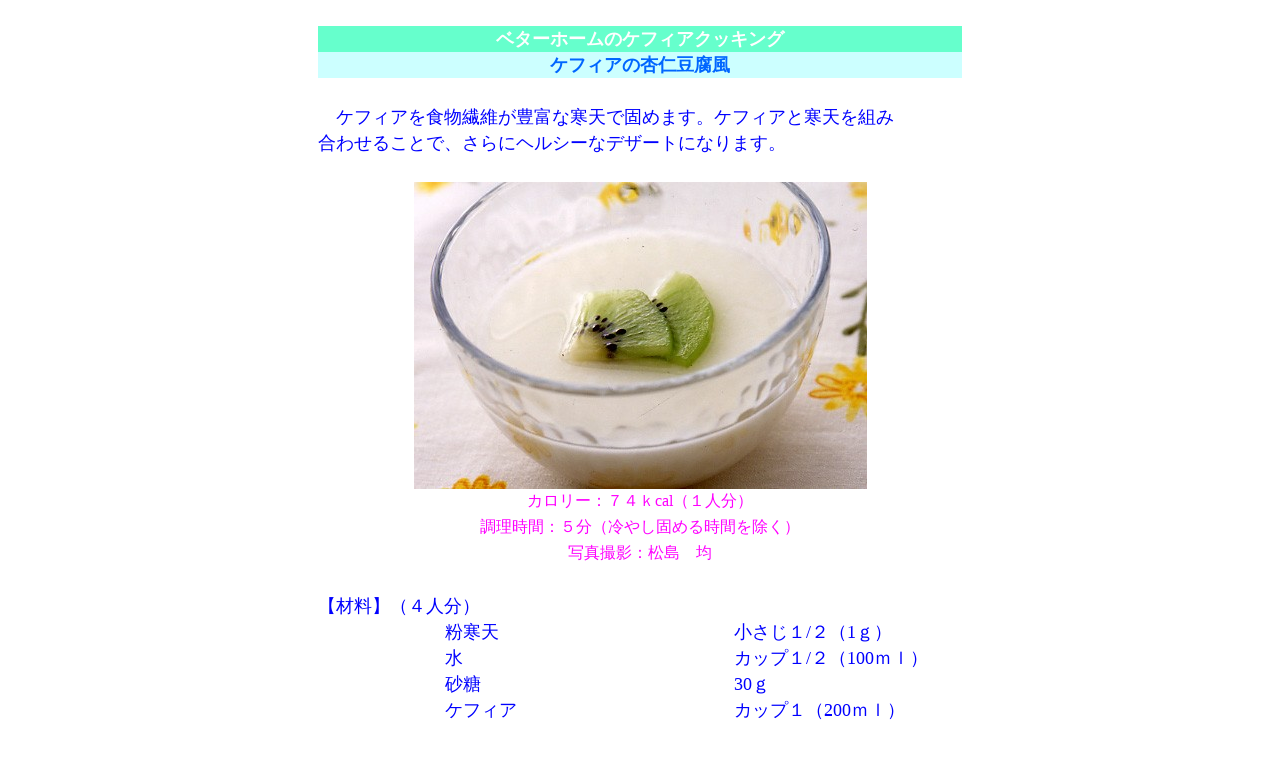

--- FILE ---
content_type: text/html
request_url: https://nakagaki.co.jp/bh/annintoufu.htm
body_size: 7778
content:
<html>

<head>
<meta http-equiv="Content-Type" content="text/html; charset=shift_jis">
<meta name="GENERATOR" content="Microsoft FrontPage 4.0">
<meta name="ProgId" content="FrontPage.Editor.Document">
<title>ケフィアの杏仁豆腐風</title>
<META name="robots" content= "index,follow">
        <META name="keywords" content="ケフィア、寒天、ケーキ、デザート、メニュー、レシピ、料理">
        <META name= "description" content="ケフィアを食物繊維が豊富な寒天で固めます。ケフィアと寒天を組み合わせることで、さらにヘルシーなデザートになります。">

</head>

<body>

　　　　

<div align="center">
  <center>
  <table border="0" cellpadding="0" cellspacing="0" width="644" height="28">
    <tr>
      <td width="644" height="26" bgcolor="#66FFCC" colspan="4">
        <p align="center"><b><font color="#FFFFFF" size="4">ベターホームのケフィアクッキング</font></b></td>
    </tr>
    <tr>
      <td width="644" height="26" bgcolor="#CCFFFF" colspan="4">
        <p align="center"><b><font color="#0066FF" size="4">ケフィアの杏仁豆腐風</font></b></td>
    </tr>
    <tr>
      <td width="644" height="26" colspan="4"></td>
    </tr>
    <tr>
      <td width="644" height="26" colspan="4"><span style="font-family: ＭＳ ゴシック"><font size="4" color="#0000FF">　ケフィアを食物繊維が豊富な寒天で固めます。ケフィアと寒天を組み</font></span></td>
    </tr>
    <tr>
      <td width="644" height="26" colspan="4"><span style="font-family: ＭＳ ゴシック"><font size="4" color="#0000FF">合わせることで、さらにヘルシーなデザートになります。</font></span></td>
    </tr>
    <tr>
      <td width="644" height="26" colspan="4"></td>
    </tr>
    <tr>
      <td width="644" height="26" colspan="4">
        <p align="center"><img border="0" src="bhimg/annintofu.jpg" width="453" height="307"></td>
    </tr>
    <tr>
      <td width="644" height="26" colspan="4" align="center"><span style="font-family:&quot;ＭＳ ゴシック&quot;"><font color="#FF00FF">カロリー：７４ｋ<span lang="EN-US">cal（１人分）</span></font></span></td>
    </tr>
    <tr>
      <td width="644" height="26" colspan="4" align="center"><span style="font-family:&quot;ＭＳ ゴシック&quot;"><font color="#FF00FF">調理時間：５分（冷やし固める時間を除く）</font></span></td>
    </tr>
    <tr>
      <td width="644" height="26" colspan="4" align="center"><span style="font-family:&quot;ＭＳ ゴシック&quot;"><font color="#FF00FF">写真撮影：松島　均</font></span></td>
    </tr>
    <tr>
      <td width="644" height="26" colspan="4"></td>
    </tr>
    <tr>
      <td width="414" height="26" colspan="3"><span style="font-family: ＭＳ ゴシック"><font size="4" color="#0000FF">【材料】（４人分）</font></span></td>
      <td width="228" height="26"></td>
    </tr>
    <tr>
      <td width="106" height="26"></td>
      <td width="22" height="26"></td>
      <td width="289" height="26"><font size="4" color="#0000FF">粉寒天</font></td>
      <td width="228" height="26"><font size="4" color="#0000FF">小さじ１/２（1ｇ）</font></td>
    </tr>
    <tr>
      <td width="106" height="26"></td>
      <td width="22" height="26"></td>
      <td width="289" height="26"><font size="4" color="#0000FF">水</font></td>
      <td width="228" height="26"><font size="4" color="#0000FF">カップ１/２（100ｍｌ）</font></td>
    </tr>
    <tr>
      <td width="106" height="26"></td>
      <td width="22" height="26"></td>
      <td width="289" height="26"><font size="4" color="#0000FF">砂糖</font></td>
      <td width="228" height="26"><font size="4" color="#0000FF">30ｇ</font></td>
    </tr>
    <tr>
      <td width="106" height="26"></td>
      <td width="22" height="26"></td>
      <td width="289" height="26"><font size="4" color="#0000FF">ケフィア</font></td>
      <td width="228" height="26"><font size="4" color="#0000FF">カップ１（200ｍｌ）</font></td>
    </tr>
    <tr>
      <td width="106" height="26"></td>
      <td width="22" height="26"></td>
      <td width="289" height="26"><font size="4" color="#0000FF">アーモンドエッセンス</font></td>
      <td width="228" height="26"><font size="4" color="#0000FF">少々</font></td>
    </tr>
    <tr>
      <td width="106" height="26"></td>
      <td width="22" height="26"></td>
      <td width="289" height="26"><font size="4" color="#0000FF">キウィフルーツなど好みの果物</font></td>
      <td width="228" height="26"><font size="4" color="#0000FF">適量</font></td>
    </tr>
    <tr>
      <td width="106" height="26"><span style="font-family: ＭＳ ゴシック"><font size="4" color="#0000FF">【作り方】</font></span></td>
      <td width="22" height="26"></td>
      <td width="517" height="26" colspan="2"></td>
    </tr>
    <tr>
      <td width="106" height="26"></td>
      <td width="22" height="26"><font size="4" color="#0000FF">①</font></td>
      <td width="517" height="26" colspan="2"><font size="4" color="#0000FF"><span style="font-family: ＭＳ ゴシック">鍋に</span><span style="font-family:
&quot;ＭＳ ゴシック&quot;"><span style="font-family: ＭＳ ゴシック">粉寒天、水、砂糖を</span>入れ、混ぜながら火にかけま</span></font></td>
    </tr>
    <tr>
      <td width="106" height="26"></td>
      <td width="22" height="26"></td>
      <td width="517" height="26" colspan="2"><font color="#0000FF"><font size="4"><span style="font-family:
&quot;ＭＳ ゴシック&quot;">す。</span></font><span style="font-family:
&quot;ＭＳ ゴシック&quot;"><font size="4">沸とう後約１分間、中火で煮ます。</font></span></font></td>
    </tr>
    <tr>
      <td width="106" height="26"></td>
      <td width="22" height="26"><font size="4" color="#0000FF">②</font></td>
      <td width="517" height="26" colspan="2"><span style="font-family:&quot;ＭＳ ゴシック&quot;"><font size="4" color="#0000FF">火を止めてすぐに、ケフィアとアーモンドエッセンスを</font></span></td>
    </tr>
    <tr>
      <td width="106" height="26"></td>
      <td width="22" height="26"></td>
      <td width="517" height="26" colspan="2"><span style="font-family:&quot;ＭＳ ゴシック&quot;"><font size="4" color="#0000FF">加えて混ぜ、器に入れて冷やします。好みでフルーツを</font></span></td>
    </tr>
    <tr>
      <td width="106" height="28"></td>
      <td width="22" height="28"></td>
      <td width="517" height="28" colspan="2"><span style="font-family:&quot;ＭＳ ゴシック&quot;"><font size="4" color="#0000FF">飾ります。</font></span></td>
    </tr>
  </center>
    <tr>
      <td width="644" height="26" colspan="4">
      <p align="right"><a href="../netshop.htm"><img border="0" src="../images/botan-tuhan.jpg" width="59" height="41"></a>
      </td>
    </tr>
  <center>
    <tr>
      <td width="644" height="26" colspan="4">
        <p align="center"><b><a href="bhcooking-index.htm"><font color="#FF0000">ベターホームのケフィアクッキングのメニューへ</font></a></b></td>
    </tr>
    <tr>
      <td width="644" height="26" colspan="4" bgcolor="#CCFFFF">
        <p align="center"><a HREF="2_7.html"><font FACE="ＭＳ 明朝" color="#ff6633"><input type="button" value="前のページへ戻る" onclick="history.back()" style="color : blue;font-weight : bold;background-color : yellow;"></font></a></td>
    </tr>
    <tr>
      <td width="644" height="26" colspan="4" bgcolor="#66FFCC">
        <p align="center"><a href="../index.html"><img border="0" src="file:///C:/Documents%20and%20Settings/nakagaki/My%20Documents/nakagaki/home/images/totop.jpg" width="60" height="20"></a></td>
    </tr>
    <tr>
      <td width="644" height="26" colspan="4" bgcolor="#FFFFFF">
        <p align="center">　</td>
    </tr>
  </table>
  <table border="0" cellpadding="0" cellspacing="0" width="644" height="26">
  </table>
  </center>
</div>

</body>

</html>
